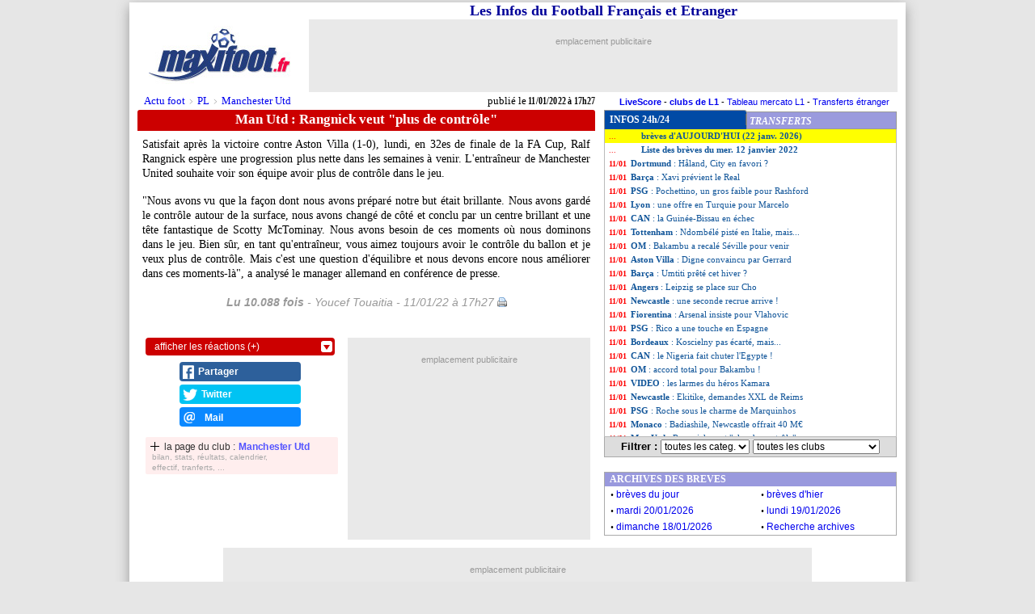

--- FILE ---
content_type: text/html;charset=iso-8859-1
request_url: https://news.maxifoot.fr/man-utd/rangnick-veut-plus-de-controle-foot-361285.htm
body_size: 25013
content:
<html lang="fr"><head>
<title>Man Utd : Rangnick veut &quot;plus de contrôle&quot; - Football - MAXIFOOT</title>
<meta name="title" content="Man Utd : Rangnick veut &quot;plus de contrôle&quot; - Football - MAXIFOOT" />
<meta name="viewport" content="width=740" />
<link rel="canonical" href="https://news.maxifoot.fr/man-utd/rangnick-veut-plus-de-controle-foot-361285.htm" />
<meta name="robots" content="index,follow,max-snippet:-1,max-image-preview:large,max-video-preview:5"/>
<script type="application/ld+json">
[
{
 "@context": "https://schema.org",
 "@type": "NewsArticle",
 "mainEntityOfPage": {
	"@type": "WebPage",
	"@id": "https:/news.maxifoot.fr/man-utd/rangnick-veut-plus-de-controle-foot-361285.htm"
 },
 "headline":"Man Utd : Rangnick veut &quot;plus de contrôle&quot;",
 "datePublished":"2022-01-11T17:27:00Z+01:00",
 "dateModified":"2022-01-11T17:27:00Z+01:00",
 "description":"Satisfait après la victoire contre Aston Villa (1-0), lundi, en 32es de finale de la FA Cup, Ralf Rangnick espère une progression plus nette dans les semaines à venir.  ...",
 "author":{
  "@type":"Person",
  "name":"Youcef Touaitia",
  "url":"https://www.maxifoot.fr/journaliste-maxifoot-youcef-touaitia.htm"
 },
 "publisher":{
  "@type":"Organization",
  "name":"Maxifoot",
  "logo":{
   "@type":"ImageObject",
   "url":"https:\/\/www.maxifoot.fr\/0_images\/logo-maxifoot-fr-bleu-800-min.png","width":"800","height":"300"
  },
  "sameAs":[
   "https:\/\/www.maxifoot.fr\/",
   "https:\/\/m.maxifoot.fr\/",
   "https:\/\/news.maxifoot.fr\/",
   "https:\/\/www.maxifoot-live.com\/",
   "https:\/\/www.facebook.com\/maxifoot",
   "https:\/\/twitter.com\/maxifoot_fr",
   "https:\/\/www.instagram.com\/maxifoot\/",
   "https:\/\/www.youtube.com\/@maxifoot-actufootetmercato1960\/",
   "https:\/\/www.tiktok.com\/@maxifoot",
   "https:\/\/fr.wikipedia.org\/wiki\/Maxifoot"
  ]
 }
}]
</script>
<script type="application/ld+json">
[
{
 "@context": "https://schema.org",
 "@type": "BreadcrumbList",
 "itemListElement": [
  {
   "@type": "ListItem",
   "position": 1,
   "name": "Actu foot",
   "item": "https://news.maxifoot.fr/"
  },{
   "@type": "ListItem",
   "position": 2,
   "name": "PL",
   "item": "https://news.maxifoot.fr/angleterre/"
  },{
   "@type": "ListItem",
   "position": 3,
   "name": "Manchester Utd",
   "item": "https://news.maxifoot.fr/man-utd/"
  }]
}]
</script>
<meta name="description" content="Satisfait après la victoire contre Aston Villa (1-0), lundi, en 32es de finale de la FA Cup, Ralf Rangnick espère une progression plus nette dans les semaines à venir.  ..." />
<link rel="author" href="https://www.maxifoot.fr/journaliste-maxifoot-youcef-touaitia.htm">
<meta name="author" content="Youcef Touaitia">
<link rel="image_src" href="//news.maxifoot.fr/amp/361285.jpg" />
<meta property="fb:app_id" content="133142010090141">
<meta property="fb:admins" content="4390381c12c5e26e575b8b7fe678f72d">
<meta property="og:title" content="Man Utd : Rangnick veut &quot;plus de contrôle&quot;" />
<meta property="og:description" content="Satisfait après la victoire contre Aston Villa (1-0), lundi, en 32es de finale de la FA Cup, Ralf Rangnick espère une progression plus nette dans les semaines à venir.  ..." />
<meta property="og:image" content="https://news.maxifoot.fr/amp/361285.jpg" />
<meta property="og:url" content="https://news.maxifoot.fr/man-utd/rangnick-veut-plus-de-controle-foot-361285.htm" />
<meta name="twitter:card" content="summary_large_image">
<meta name="twitter:site" content="@maxifoot_fr">
<meta property="twitter:image" content="https://news.maxifoot.fr/amp/361285.jpg" />
<meta NAME="keywords" LANG="fr" CONTENT="football, foot, transferts, transfert, mercato">
<meta HTTP-EQUIV="Content-Type" CONTENT="text/html; charset=iso-8859-1">
<meta HTTP-EQUIV="Expires" CONTENT="Tue, 20 Aug 1996 14:00:00 GMT">
<meta name="ROBOTS" CONTENT="INDEX,FOLLOW">
<meta name="ROBOTS" CONTENT="NOARCHIVE">
<meta name="language" CONTENT="fr">
<meta name="copyright" CONTENT="Tous droits reserves &copy; MAXIFOOT 2000-2026">
<meta name="verify-v1" content="tkMe/gmjby9IfE0zSQNl9ly42lHV2KHjaUtY/rmTB7k=" />
<link rel="icon" href="https://news.maxifoot.fr/favicon.ico" />
<link rel="alternate" type="application/rss+xml" href="http://rss.maxifoot.com/football-general.xml">
<link rel="amphtml" href="https://amp.maxifoot.fr/man-utd/rangnick-veut-plus-de-controle-foot-361285.htm" /><script type="text/javascript">
"use strict";!function(){var e=function(){var e,t="__tcfapiLocator",a=[],n=window;for(;n;){try{if(n.frames[t]){e=n;break}}
catch(e){}if(n===window.top)break;n=n.parent}e||(!function e(){var a=n.document,r=!!n.frames[t];
if(!r)if(a.body){var s=a.createElement("iframe");s.style.cssText="display:none",s.name=t,a.body.appendChild(s)}
else setTimeout(e,5);return!r}(),n.__tcfapi=function(){for(var e,t=arguments.length,n=new Array(t),r=0;r<t;r++)n[r]=arguments[r];
if(!n.length)return a;if("setGdprApplies"===n[0])n.length>3&&2===parseInt(n[1],10)&&"boolean"==typeof n[3]&&(e=n[3],"function"==typeof n[2]&&n[2]("set",!0));
else if("ping"===n[0]){var s={gdprApplies:e,cmpLoaded:!1,cmpStatus:"stub"};"function"==typeof n[2]&&n[2](s)}
else a.push(n)},n.addEventListener("message",(function(e){var t="string"==typeof e.data,a={};try{a=t?JSON.parse(e.data):e.data}
catch(e){}var n=a.__tcfapiCall;n&&window.__tcfapi(n.command,n.version,(function(a,r){
var s={__tcfapiReturn:{returnValue:a,success:r,callId:n.callId}};t&&(s=JSON.stringify(s)),e&&e.source&&e.source.postMessage&&e.source.postMessage(s,"*")}),n.parameter)}),!1))};
"undefined"!=typeof module?module.exports=e:e()}();
</script>
<script src="https://cdn.appconsent.io/loader.js" defer async></script>
<style>
#appconsent iframe { transition:bottom 0.5s ease-out; }
</style>
<script async src="https://www.googletagmanager.com/gtag/js?id=G-0NG2HHM7XP"></script>
<script>
  window.dataLayer = window.dataLayer || [];
  function gtag(){dataLayer.push(arguments);}
  gtag('js', new Date());
//  gtag('config', 'G-0NG2HHM7XP');
  gtag('config', 'G-0NG2HHM7XP', { 'content_group': 'newspopup'});
</script>
<script defer src="https://tra.scds.pmdstatic.net/advertising-core/5/core-ads.js"></script>
<script>
window.coreAds = window.coreAds || {};
window.coreAds.queue = window.coreAds.queue || [];
window.dataLayer = window.dataLayer || [];
window.googletag = window.googletag || { cmd: [] };
</script>
<style>
div.ads-core-placerjc { display:inline-block; }
.ads-placeholderjc { display:block; color:#999; font:11px/18px arial; background:#e9e9e9; }
.ad-loaded .ads-placeholder { display:none; }
</style>

<style>
#ep_ep728b .ads-placeholderjc { min-height:90px; width:728px; text-align:center; }
ep_ep728b .ad-loaded .ads-placeholder { display:none; }

</style>
<script>
window.dataLayer.push({
	advertisement: {
		env: 'production',
		brand: {
			name: 'maxifoot',
			abbr: 'mfo',
			domain: 'maxifoot.fr',
			subDomain: 'news',
			isPrisma: false
		},
		page: {
			path: "/man-utd/rangnick-veut-plus-de-controle-foot-361285.htm",
			pageType: "Article",
			pageCategory: "news",
			pageSubCategory: "",
			title: "Man Utd : Rangnick veut &quot;plus de contrôle&quot;",
			keywords: ["mfnews"]
		},
	}
});
var tAB1=0; var vAB1=''; function sendGA4() { gtag('event','news_testAB_'+vAB1+'_'+tAB1, { 'AB': 'ab_test_variant_pub' }); tAB1+=5; }
window.dataLayer.push({ 'ab_test_variant_pub': 'production' });
vAB1='production';

var mob1p=0;
var sw1p=window.screen.width;
if ((sw1p<=740) || (('matchMedia' in window) && (window.matchMedia('(max-device-width:740px)').matches))) { mob1p=1; }
console.log('jc1 TCF: '); console.log(window.__tcfapi);
console.log('jc1 coreAds: '); console.log(window.coreAds);
console.log('jc1 dataLayer: '); console.log(window.dataLayer);
console.log('jc1 mob1p='+mob1p+' '+sw1p);
</script>

<style>
#pubPR_ep300z .ads-container { max-height:250px; height:250px; }

        		#ep_ep300z .ads-placeholderjc { min-height:250px; width:300px; text-align:center; }
#ep_ep300z .ad-loaded .ads-placeholder { display:none; }

</style>

<style>
#ep_ep728 .ads-placeholderjc { min-height:90px; width:728px; text-align:center; }
ep_ep728 .ad-loaded .ads-placeholder { display:none; }

</style>

<style type="text/css">
html { -webkit-scroll-behavior:smooth !important; scroll-behavior:smooth !important; }
body { margin:2px 0 6px 0; background:#e6e6e6; }
a { text-decoration:none; }
a:hover { color:red; }
a.jou1 { color:#000; }
table { font-family:verdana; }
table.listnews a { color:#159; display:block; text-decoration:none; }
table.listnews a:hover { color:#f00; }
table.listnews a:visited, table.listnews a.visited { color:#bbb; }
table.listnews td { font:11px/17px verdana; height:17px; width:360px; }
table.listnews img { position:relative; top:-2px; left:2px; }
table.listnews span { float:left; clear:none; }
table.listnews span.heure { color:#fe0000; display:block; padding:0 5px; font:10px/17px verdana; }
table.listnews span.tiret { display:none; }
table.listnews td a i { font-weight:bold; font-style:normal; }
h1 { display:inline-block; font:bold 17px/22px verdana; margin:1px 0; }
.cont1 { overflow:hidden; text-align:center; }
.cont2 { background:#c00; color:#fff; height:26px; border-radius:3px 3px 0 0; }
.fb0 { background:#4C69BA; border-top:3px solid #4C69BA; border-bottom:3px solid #3E59A5; float:right; border-left:1px solid #fff; display:inline-block; width:60px; height:20px; overflow:hidden;border-radius:0 3px 0 0; }
.fb0 iframe { display:inline-block; overflow:hidden; width:60px; margin:0; }
.cont11 { overflow:hidden; }
#cont12 { font:14px/18px verdana; text-align:left; padding:0 6px; width:692px; margin:4px 0 12px 0; position:relative; }
u.saut1 { font:1px/1px arial; height:1px; width:1px; display:block; margin-bottom:4px; text-decoration:none; }
i.saut1 { font:11px/14px arial; display:inline-block; width:1px; margin:0 0 5px 0; }
div.aut1 { text-align:center; color:#666; font:italic 26px/32px arial; position:relative; top:3px;  }
div.aut1 center { font:italic 26px/32px arial; color:#999; margin:12px 0 8px 0; display:inline-block; }
br.aut1 { display:none; }
p.par1 { margin:0; padding:0 0 16px 0; }
.impr { display:inline-block; width:12px; height:12px; background:url(//news.maxifoot.fr/img/print.gif); float:right; font-size:1px; margin:5px 0 0 4px; }

blockquote.twitter-tweet { visibility:hidden; }

.seltri { border:1px solid #aaa; border-top:0; font:bold 13px arial; color:#000; margin:0 0 4px 0; background:#ddd; text-align:center; padding:3px 0; }
.seltri select { font-size:12px; }
#logo1 { width:720px; border:0; border-spacing:0; border-collapse:collapse; text-align:center; margin:0 auto; }
#logo1 td:nth-child(1) { width:246px; padding:0; text-align:center; vertical-align:middle; }
#logo1 td:nth-child(2) { width:474px; padding:0; vertical-align:top; }
#logo1 b { font-size:18px; color:#009; text-align:center; }
#logo1 img { width:175px; height:75px; }
#logo1 span { display:inline-block; position:relative; overflow:hidden; background:#eee; margin-bottom:6px; text-align:right; vertical-align:top; }
#logo1 #ep728b { display:inline-block; }
#flex728 { width:728px; }
#flex728 #ep728 { width:728px; max-width:728px; max-height:90px; height:90px; overflow:hidden; }
#ep560 { margin-bottom:10px; display:inline-block; }
#crb1 { text-align:center; font:13px/13px arial; margin:-20px 0 0 0; padding-bottom:10px; }
#ariane { position:absolute; width:560px; text-align:left; margin:10px 0 0 12px; font:13px verdana; z-index:2; }
#ariane a { padding:0 6px; }
#ariane i { display:inline-block; position:absolute; color:#888; margin:1px 0 0 -4px; -webkit-transform:scale(0.5,1); transform:scale(0.5,1); -webkit-transform-origin:0 0; transform-origin:0 0; }
#ariane tr td:nth-child(2) { font:12px verdana; text-align:right; padding-right:0 !important; vertical-align:bottom; }
#publie { position:absolute; font:bold 13px verdana; margin:10px 0px 0 16px; width:560px; text-align:right; transform:scale(0.75,1); transform-origin:100% 0; -webkit-transform-origin:100% 0; -webkit-transform:scale(0.75,1); }
#publie i { display:inline-block; transform:scale(1.33,1); font-style:normal; transform-origin:100% 0; font-weight:normal; -webkit-transform-origin:100% 0; -webkit-transform:scale(1.33,1); }

@media screen and (min-device-width:941px) {
	#promo { font:11px arial; padding-right:10px; text-align:right; margin-bottom:4px; }
	#content1 { margin:0 auto; width:960px; background:#fff; box-shadow:0 5px 15px #999; }
	div.aut1 center { font:italic 14px/22px arial !important; white-space:nowrap; }
	#slider1 { display:none; }
	#logo1 { width:960px; }
	#logo1 td:nth-child(1) { width:222px; }
	#logo1 td:nth-child(2) { width:728px; padding-right:10px; }
	#logo1 span { max-width:728px; max-height:90px; width:728px; height:90px; }
	.cont1 { margin:0 10px; width:566px; height:30px; }
	.cont2 { width:566px; }
	.cont11 { width:566px; margin:0 10px; }
	#cont12 { width:554px; text-align:justify; }
	#cont12 img { max-width:560px; }
	#flexlist1 table { width:360px; }
	#lnews1 { width:360px; height:380px !important; }
	.seltri { width:360px; }
        #flexb1 { width:960px; display:block; position:relative; padding-bottom:20px; }
        #flextext1 { display:inline-block; width:586px; }
	#poslist1 { display:inline-block; width:360px; height:20px; }
        #flexcom1 { display:inline-block; width:586px; min-height:50px; }
        #flexpub1 { display:inline-block; width:300px; height:250px; margin:0 auto; top:0; left:0; }
        #flexpub2 { display:none; width:300px; height:250px; background:#fff; position:relative; margin:10px auto; }
	#flexlist1 { display:inline-block; width:360px; height:400px; position:absolute; top:0; left:587px; }
	#fixbloc1 { position:absolute; top:438px; left:587px; display:inline-block; width:362px; overflow:hidden; height:auto; }
	#flexarch1 { position:relative; margin:10px 0; }
	#flexarch1 .arn1 { width:362px !important; margin:0 !important; }
	#voirlist1, #blank1 { display:none; height:0px; }
	#flex728 { height:90px; margin:10px auto 0 auto; position:relative; }
	#stam1, #stam2, #stam3 { -webkit-transform-origin:0 0; transform-origin:0 0; -webkit-transform:scale(0.88); transform:scale(0.88); }
	table.clas2 { zoom:1.2; }
	#pubDM1, #pubDM1 div, #pubDM1 span { width:550px; }
	#pubDM1 { min-height:363px; margin-bottom:10px; }
	#pubDM1 span { margin-top:309px; }
	#ep560 { max-width:560px; max-height:60px; overflow:hidden; }
	#td1 { width:171px; }
	#td2 { width:186px; }
}
@media screen and (max-device-width:940px) {
        #logo2 { background:#fff; width:100%; height:118px; display:block; }
        #logo1 { position:fixed; background:#fff; z-index:99999; width:740px; top:0px; border-top:3px solid #fff; border-bottom:20px solid #fff; }
	#ariane { width:720px; margin:7px 0 0 0px; font:21px verdana; }
	#ariane i { margin:-1px 0 0 -8px; }
	#publie { margin-top:8px; font-size:18px; width:700px; }
	html { scroll-behavior:smooth; }
	#content1 { margin:0 auto; width:740px; background:#fff; }
	#logo1 span { max-width:474px; max-height:60px; }
	#logo1 #ep728b { -webkit-transform-origin:0 0; transform-origin:0 0; -webkit-transform:scale(0.65); transform:scale(0.65); }
	#promo { display:none; }
        #flexb1 { width:740px; display:flex; flex-wrap:wrap; flex-direction:row; align-items:flex-start; align-content:flex-start; }
        #flextext1 { display:inline-block; width:720px; margin:0 auto; aorder:1; }
        #poslist1 { display:none; }
	#flexFB1 { order:2; }
	#flexcom1 { display:inline-block; width:390px; margin:0 4px 10px 10px; order:3; }
        #flexpub1 { display:inline-block; width:300px; height:250px; position:relative; order:4; }
	#flexpub2 { display:none; }
        #flexlist1 { display:inline-block; width:720px; margin:12px 10px 0 10px; order:6; }
	#flex728 { display:inline-block; margin-top:20px; order:7; min-height:120px; }
	#flex728 #ep728 { position:absolute; margin-left:6px; }
	#ep560 { width:700px; height:66px; max-width:700px; max-height:66px; overflow:hidden; }
	#ep560 div { transform:scale(1.1); -webkit-transform:scale(1.1); }
	#fixbloc1, #flexarch1, .lr1 { display:none !important; }
	.cont11 { width:740px; margin:2px 0 0px 0; }
	#cont12 { font:24px/36px verdana; -webkit-text-size-adjust:none; text-size-adjust:none; overflow:hidden; -webkit-transition:max-height 3s ease; transition:max-height 3s ease; }
	#limit1 { height:310px; position:absolute; display:none; margin:0 auto; width:100%; z-index:2; text-align:center;
		background-image:-webkit-gradient(linear, 50% 0%, 50% 100%, color-stop(0%, rgba(255,255,255,0)),color-stop(30%, rgba(255,255,255,0.3)),color-stop(90%, #ffffff));
		background-image:-moz-linear-gradient(rgba(255,255,255,0),rgba(255,255,255,0.3) 30%,#ffffff 90%);
		background-image:-webkit-linear-gradient(rgba(255,255,255,0),rgba(255,255,255,0.3) 30%,#ffffff 90%);
		background-image:linear-gradient(rgba(255,255,255,0),rgba(255,255,255,0.3) 30%,#ffffff 90%); }
	#limit2 { margin-top:220px; display:inline-block; border-radius:10px; padding:6px 80px; color:#888; font:18px arial;
		background-image:linear-gradient(rgba(225,225,225,0),rgba(225,225,225,0.3) 50%,#dddddd 90%); cursor:pointer; }
	#voirlist1 { -webkit-transition:height 0.5s ease; transition:height 0.5s ease; display:block; position:fixed; left:0; bottom:0; height:0; background:#3367D6; width:100%; box-shadow:0 -1px 16px #000; z-index:99999; }
	#voirlist1 div { margin:16px auto; width:65%; height:68px; background:#4285F4; border-radius:8px; color:#fff; font:bold 26px/68px arial; text-align:center; }
	#limit3 { width:100%; height:1px; background:#fff; }
	#flexlist1 table { width:695px; height:449px; }
	#flexlist1 table.listnews a { text-align:justify; font-size:24px !important; line-height:40px !important; margin:8px 0; }
	span.heure { font-size:22px !important; line-height:36px !important; margin:9px 0 3px 0; }
	#td1 { width:47%; }
	#td2 { width:53%; }
	#lnews1 { width:693px; height:445px !important; }
	#lnews1 table tr:nth-child(2n+1) td { background:#f3f3f3; }
	#lnews1 table tr.brvsel1 td { background:#FFC9A5 !important; }
	#ep300z { margin:0 auto !important; atransform-origin:50% 0%; atransform:scale(1,1); }
	h1 { font-size:24px !important; line-height:38px !important; vertical-align:bottom; height:42px !important; text-overflow:ellipsis; width:720px; overflow:hidden; white-space:nowrap; padding:0 6px; }
	.cont1, .cont2 { width:720px; height:42px !important; }
	.fb0 { height:30px !important; padding-top:6px; }
	#td1 b, #td2 b { font:bold 18px/22px verdana !important; }
	.seltri { width:693px; border:1px solid #999; font:14px/18px arial; color:#fff; margin:4px 0 4px 0; background:#99d; text-align:center; padding:4px 0; }
	.seltri select { font-size:18px; min-width:270px; }
	.impr { display:none; }
	.arn1 { width:706px !important; }
	.arn1 th { font:bold 24px verdana !important; }
	.arn1 td b { font:bold 32px/30px verdana !important; }
	.arn1 td a { display:inline-block; font:26px/30px arial !important; margin:7px 0 !important; }
	::-webkit-scrollbar { -webkit-appearance:none; }
	::-webkit-scrollbar:vertical { width:8px; }
	::-webkit-scrollbar:horizontal { height:10px; }
	::-webkit-scrollbar-thumb { background-color:#aaa; border-radius:10px; border:2px solid #eee; }
	::-webkit-scrollbar-track { background-color:#eee; }
	.lr1 { display:none; }
	#slider1 { font:bold 14px/14px arial; text-align:center; margin:0; padding:0; -webkit-transition:all 1s ease; transition:all 1s ease; overflow:hidden; cursor:pointer; border-radius:10px; z-index:999; }
	#slider1.closed { position:relative; top:88px; left:7px; height:50px; width:100px; color:#009; opacity:0.7; background:#ffa; border:3px solid #cc9; }
	#slider1.opened { position:fixed; bottom:100px; left:0; height:125px; width:100%; color:#fff; opacity:1; background:#009; }
	#slider2 { display:none; }
	.slider { -webkit-appearance:none; width:75%; font-size:16px; height:15px; border-radius:5px; background:#fff; outline:none; -webkit-transition:.2s; transition:opacity .2s; }
	.slider::-webkit-slider-thumb { -webkit-appearance:none; appearance:none; width:45px; height:45px; border-radius:50%; background:#ccc; cursor:pointer; box-shadow:0 1px 3px #000; }
	.slider::-moz-range-thumb { width:45px; height:45px; border-radius:50%; background:#ccc; cursor:pointer; }
	#slider3 { color:#000; font:bold 40px/50px Times; }
	#slider3 span:nth-child(1) { font-size:60%; position:relative; left:-6px; top:-3px; }
	#slider3 span:nth-child(2) { font-size:80%; }
	#slider4 { width:60px; height:45px; background:#fff; color:#009; border-radius:8px; box-shadow:0 1px 3px #000; margin:0 0 0 40px; display:inline-block; line-height:45px; }
	.twitter-widget, .twitter-tweet { transform: scale(1.2); transform-origin: 50% 0; height:850px; }
	.instagram-media { max-width:700px !important; }
	#DMvid1 td:nth-child(2) { display:none; }  
	#vidifr0 { width:700px !important; height:408px !important; }
	#pubDM1, #pubDM1 div, #pubDM1 span { width:716px; }
	#pubDM1 { min-height:456px; margin-bottom:20px; }
	#pubDM1 iframe { transform:scale(1.3); transform-origin:50% 0; -webkit-transform:scale(1.3); -webkit-transform-origin:50% 0; }
	#pubDM1 span { margin-top:402px; }
	#crb1 { width:740px; }
	#crb1 center div { top:0px !important; }
	table.clas2 { zoom:1.55; }
}
@media screen and (max-device-width:940px) and (min-device-width:741px) {
        body { width:740px; margin:0 auto; }
        #blank1 { display:none; }
        #flexpub2 { display:none; }
        #flexlist1 table.listnews a { text-align:justify; font-size:20px !important; line-height:24px !important; margin:4px 0; }
	span.heure { font-size:18px !important; line-height:24px !important; margin:5px 0 3px 0; }
}
</style>
<script LANGUAGE="javascript" TYPE="text/JavaScript"><!-- //
function d1(o1) { return document.getElementById(o1); }
function ds3(o1) { return d1(o1).style; }
var lsvar1=0;
var hidepars1=0;  
var tnow1=1769091610;
if (typeof localStorage!='undefined') {  
	lsvar1={'firsv':0,'lastv':0,'lastb':0,'lasDM':0,'nbvis':0,'nbluv':0,'nblut':0,'lscro':0,'dscro':0,'fonts':0};

	for (i1 in lsvar1) {
		lsvar1[i1]=localStorage.getItem(i1);
		if ( (lsvar1[i1]!=null) && (lsvar1[i1]!='NaN') ) {
			lsvar1[i1]=parseInt(lsvar1[i1]);
		} else {
			lsvar1[i1]=0;
		}
	}

	lsvar1['nblut']++;
	if (lsvar1['lastb']<(tnow1-1800)) {  
		if (lsvar1['lastv']<(tnow1-(30*24*3600))) { 			hidepars1=1;
		}
		lsvar1['lastv']=tnow1;
		lsvar1['nbvis']++;
		lsvar1['nbluv']=1;
		if (lsvar1['nbvis']==1) { 			lsvar1['firsv']=tnow1;
		}
	} else {
		lsvar1['nbluv']++;
	}
	lsvar1['lastb']=tnow1;

	for (i1 in lsvar1) {
		localStorage.setItem(i1,lsvar1[i1]);
		console.log(i1+'='+lsvar1[i1]);
	}
}
function setScrollPos(v1,d1) {
	if (lsvar1==0) {
		document.cookie='mfscroll9='+v1+';expires='+dat1.toGMTString()+';path=/;domain='+escape('.maxifoot.fr');
	} else {
		localStorage.setItem('lscro',v1);
		localStorage.setItem('dscro',d1);
		console.log('SET lscro='+v1);
	}
}
function getScrollPos(d1) {
	if (lsvar1==0) {
		return getCookie('mfscroll9');
	} else {
		if (d1==lsvar1['dscro']) {
			return lsvar1['lscro'];
		} else { return 0; }
	}
}
// ga('send', 'event', { eventCategory:'page3', eventAction:curscr1+'/'+maxscr1, eventLabel:maxscr1, transport:'beacon' });
var nbnews=75;
var lcat=new Array(0,"All.","Esp.","Lig1","Lig1","Afr.","Ang.","Lig1","Ang.","Esp.","Lig1","Ang.","Ita.","Lig1","Lig1","Afr.","Lig1","Afr.","Ang.","Lig1","Lig1","Ang.","Ang.","Lig1","Lig1","Afr.","Esp.","Esp.","Lig1","Lig1","Ang.","Lig1","Ita.","Esp.","Bel.","Lig1","Lig1","Esp.","Tur.","Esp.","Lig1","Lig1","Lig1","Ita.","Ang.","Ang.","Lig1","Lig1","Lig1","Ang.","All.");
var lequ=new Array(0,"Dortmund","Barca","PSG","Lyon","CAN","Tottenham","OM","Aston-Villa","Barca","Angers","Newcastle","Fiorentina","PSG","Bordeaux","CAN","OM","VIDEO","Newcastle","PSG","Monaco","Man-Utd","Arsenal","Rennes","Lorient","CAN","Real","Barca","Reims","Lyon","Liverpool","Metz","Juve","Barca","Belgique","Monaco","OM","Barca","Konyaspor","Valence","Divers","Nantes","PSG","Inter","Wolverhampton","Lyon","Bordeaux","Lyon","OM","Aston-Villa","Bayern");
var sele=new Array('tous',4,3,7,20,14,23,31,10,28,41,24,40,11,8,6,30,21,44,22,2,26,39,12,32,43,1,50,34,5,38,17);
var nequ=new Array(0,4,4,4,2,2,1,1,1,1,1,1,1,2,2,1,1,1,1,1,5,1,1,1,1,1,1,1,1,3,1,1);
var selc=new Array('toutes',3,6,2,5,12,1,34,38);
var ncat=new Array(0,22,10,7,4,3,2,1,1); // JStri
var catc='';
var equc='';
function cache(typ,val1) {  
	eval("var tabc=l"+typ+";");
	if (typ=='equ') { catc=''; equc=val1; }
	else if (typ=='cat') { equc=''; catc=val1; }
	for(i=1;i<=nbnews;i++) {
		if ((tabc[i]==val1)||(val1=='tout')) { aff1='block'; } else { aff1='none'; }
		document.getElementById('tr'+i).style.display=aff1;
	}
	if (val1!='tout') {
		for(i=1;i<=3;i++) { document.getElementById('sf'+i).style.display='none'; }
	} else {
		for(i=1;i<=3;i++) { document.getElementById('sf'+i).style.display='block'; }
	}
	return false;
}
function go(obj1) {  
	var oTxt2=obj1.href;
	if ( ((typeof oTxt2)=='undefined') || (oTxt2==null) ) { return false; }
	var dat1=new Date();
	dat1.setTime(dat1.getTime()+(15*1000)); // 15 sec.
	var pos1=document.getElementById('lnews1').scrollTop;
	setScrollPos(pos1,'220111');
	var oTxt1=oTxt2;
	if (oTxt2.indexOf('?')>0) {
		oTxt1=oTxt2.substring(0,oTxt2.indexOf('?'));
	}
	if ( (typeof catc !== 'undefined') && (catc!='')) { oTxt1+='?catc='+escape(catc); }
	else if ( (typeof eqc !== 'undefined') && (equc!='')) { oTxt1+='?equc='+escape(equc); }
if (oTxt1.indexOf('foot')==-1) {
		var log1=obj1.outerHTML;
		log1=log1.replace(' ','_');
		log1=encodeURIComponent(log1);
		var o1 = document.createElement('script');
		o1.type = 'text/javascript';
		o1.async = true;
		o1.src = 'https:/'+'/news.maxifoot.fr/script1.js?v='+log1;
		var s1 = document.getElementsByTagName('script')[0];
		s1.parentNode.insertBefore(o1, s1);
}
	obj1.href=oTxt1;
}
function seltri() {  
	var txt1='<option value="tout">toutes les categ.</option>';
	for (i=1;i<selc.length;i++) {
		if (lcat[selc[i]]==catc) { s1='SELECTED '; } else { s1=''; }
		txt1+="<option "+s1+"value=\""+lcat[selc[i]]+"\">"+lcat[selc[i]]+' - '+ncat[i]+" news</option>";
	}
	d1('seltricat').innerHTML=txt1;
	var txt1='<option value="tout">toutes les clubs</option>';
	for (i=1;i<sele.length;i++) {
		if (lequ[sele[i]]==equc) { s1='SELECTED '; } else { s1=''; }
		txt1+="<option "+s1+"VALUE=\""+lequ[sele[i]]+"\">"+lequ[sele[i]]+' - '+nequ[i]+" news</option>";
	}
	d1('seltriequ').innerHTML=txt1;
}
var ad1=true;
//--></script>
<script type="text/javascript" src="/display_ads.js?pub=1&adposition=1&ts=1769091610"></script> <script>
function d1(o1) { return document.getElementById(o1); }
function ds3(o1) { return d1(o1).style; }
function adapttextsize() {  
	ds3('cont12').fontSize=vr1*(reffont1*basefont1/rsw1)+'px';
	ds3('cont12').lineHeight=(vr1*lh1*basefont1)+'px';
}
function hidepars() { 	ds3('cont12').maxHeight=(lh1*Math.ceil((maxtext1*sh1)/lh1))+'px';
	ds3('limit1').height=(16+(lh1*Math.ceil((maxtext1*sh1)/lh1)))+'px';
	ds3('limit1').display='block';
	ds3('limit2').marginTop=(-30+(lh1*Math.ceil((maxtext1*sh1)/lh1)))+'px';
	ds3('cont12').marginBottom='22px';
}
function showpars() {  
	ds3('limit1').display='none';
	ds3('cont12').maxHeight='9999px';
	ds3('cont12').marginBottom='12px';
	setTimeout(function(){
		var rect1=d1('limit3').getBoundingClientRect();
		slideropen();
	}, 100);
}
function gotolist1() {  
	isvoirlist1=0;
	ds3('voirlist1').height=0;
	window.scrollBy(0,9999);
}
function voirlist1() {  
	if ((isvoirlist1==0)||(cptredim>100)||(mob1==0)) { return false; }
	cptredim++;
	var rect1 = d1('limit3').getBoundingClientRect();
	var rect2 = d1('voirlist1').getBoundingClientRect();
	var fintxt1=Math.ceil(100*((rect1.top+250)/sh1));
//	console.log('larg_ratio='+sw1+' (reel=740) ratio_width='+rsw1+' fin_texte='+rect1.top+'px reel/ratio: '+(rect1.top*rsw1)+'px hauteur_dispo_reel='+sh1+'px '+rect2.bottom+' 75%='+(sh1*0.75)+' haut_list='+(rect1.top+250)+'px '+fintxt1+'%'); // 0.7 = 70% de la hauteur de page visible
	if (fintxt1<80) {
		ds3('voirlist1').height=0;
	} else {
		ds3('voirlist1').height='100px';
	}
	ds3('blank1').display='none';
	setTimeout(voirlist1, 100);
}
// function setScrollList() {
//	iniscro1=getScrollPos('220111');
//	d1('lnews1').scrollTop=iniscro1;
//}
function setScrollList() {
	iniscro1=getScrollPos('220111');
	d1('lnews1').scrollTop=iniscro1;
	var rect1=d1('lnews1').getBoundingClientRect();
	if (d1('n361285')!=null) {
		var rect2=d1('n361285').getBoundingClientRect();
		var posbrv1=rect2.top-rect1.top;
		if ((posbrv1<0)||(posbrv1>rect1.height)) {
			iniscro1=Math.max(0,iniscro1+posbrv1-50);
			d1('lnews1').scrollTop=iniscro1;
			setScrollPos(iniscro1,'220111');
		}
	}
}
window.addEventListener('scroll', function(e) {  
//	console.log(window.scrollY+' / '+(document.body.offsetHeight-window.innerHeight-50));
	if (window.scrollY > (document.body.offsetHeight-window.innerHeight-50)) {
		ds3('voirlist1').height=0;
	}
	if (mob1==0) {
		if (window.scrollY>820) {
			ds3('fixbloc1').top=(window.scrollY - 130)+'px';
		} else {
			if (ds3('flexpub1').position=='absolute') {
				ds3('fixbloc1').top='690px';
			} else {
				ds3('fixbloc1').top='438px';
			}
		}
	}
});
function sliderclose() {
	ds3('ps1').marginTop='30px';
	d1('slider1').className='closed';
	ds3('slider2').display='none';
	ds3('slider4').display='none';
	ds3('slider5').display='none';
	ds3('slider3').display='block';
}
function slideropen() {
	document.body.scrollTop = document.documentElement.scrollTop = 0;
	ds3('slider1').fontSize=Math.floor(reffont1*basefont1/rsw1)+'px';
	ds3('slider1').lineHeight=Math.floor(reffont1*basefont1/rsw1)+'px';
	d1('slider1').className='opened';
	ds3('ps1').marginTop='80px';
	if (lsvar1['fonts']>0) { d1('slider2').value=lsvar1['fonts']; }
	ds3('slider2').display='inline-block';
	ds3('slider3').display='none';
	ds3('slider4').display='inline-block';
	ds3('slider5').display='inline-block';
}
function onRangeChange(r,f) {
	var n,c,m;
	r.addEventListener("input",function(e){n=1;c=e.target.value;if(c!=m)f(e);m=c;});
	r.addEventListener("change",function(e){if(!n)f(e);});
}
function sliderChange() {
	var v1=d1('slider2').value;
	var v2=(1+(v1/50))/2;
	ds3('cont12').fontSize=v2*(reffont1*basefont1/rsw1)+'px';
	ds3('cont12').lineHeight=(v2*lh1*basefont1)+'px';
}
var cptreor=0;
function saveslider(e) {
	localStorage.setItem('fonts',document.getElementById('slider2').value);
	e.stopPropagation();
	sliderclose();
	return false;
}
var fintext1=0;
function reordonne() {
	if (mob1==1) { return false; }
	if (COMisopen1==1) { return false; }
        var rect1=d1('limit3').getBoundingClientRect();
	fintext1=rect1.bottom+document.body.scrollTop;
        if (fintext1>570) {
console.log('moyen '+fintext1);
                ds3('flexpub1').position='absolute';
		if (fintext1>820) {
			ds3('flexarch1').display='block';
		} else {
			ds3('flexarch1').display='none';
		}
                ds3('flexpub1').margin='435px 0 0 620px';
		ds3('flexcom1').float='none';
		ds3('ps1').marginLeft='287px';
		ds3('ps1').height='35px';
		ds3('st1').display='none';
		ds3('fb1').width='93px'; ds3('tw1').width='93px'; ds3('ml1').width='93px';
                ds3('flexcom1').minHeight=Math.max(100,(820-fintext1))+'px';
		var e1=d1('flexcom1').getBoundingClientRect();
//		ds3('flexb1').paddingBottom=(20+e1.bottom-e1.top)+'px';
		ds3('flexpub2').display='none';
		ds3('fixbloc1').top='690px';
		if (fintext1>990) {
			ds3('flexpub2').display='block';
			d1('flexpub2').innerHTML='';
			if (fintext1>1100) {
				ds3('flexarch1').display='block';
			} else {
				ds3('flexarch1').display='none';
			}
		}
        } else {
console.log('court '+fintext1);
		if (COMisopen1!=1) {
	                ds3('flexpub1').position='relative';
	                ds3('flexpub1').margin='0 auto';
			ds3('fixbloc1').top='438px';
		}
		ds3('fixbloc1').display='none';
                ds3('flexcom1').width='270px';
		ds3('flexcom1').float='left';
                ds3('flexcom1').minHeight='250px';
		ds3('ps1').marginLeft='60px';
		ds3('fb1').width='150px'; ds3('tw1').width='150px'; ds3('ml1').width='150px';
		if (fintext1>400) {
			ds3('fixbloc1').display='block';
		}
        }
	cptreor++;
	if ((cptreor<50)&&(COMisopen1!=1)) {
		setTimeout(reordonne,100);
	}
}
function getCookie(c_name) {
 var i,x,y,ARRcookies=document.cookie.split(";");
 for (i=0;i<ARRcookies.length;i++) {
   x=ARRcookies[i].substr(0,ARRcookies[i].indexOf("="));
   y=ARRcookies[i].substr(ARRcookies[i].indexOf("=")+1);
   x=x.replace(/^\s+|\s+$/g,"");
   if (x==c_name) { return unescape(y); }
 }
}
function onload1() {
        window.focus();
}
</script>
<script>
window.teads_analytics = window.teads_analytics || {};
window.teads_analytics.analytics_tag_id = "PUB_3437";
window.teads_analytics.share = window.teads_analytics.share || function() {
        ;(window.teads_analytics.shared_data=window.teads_analytics.shared_data || []).push(arguments)
};
</script>
<script async src="https://a.teads.tv/analytics/tag.js"></script>
</head>
<body onLoad="onload1();">
<!-- = 220111 = 260121 -->
<script>
__tcfapi('init', 2, function() {__tcfapi('show', 2, console.log, {jumpAt: 'banner',lazy: true})}, {appKey: '49b43207-c3b0-4df4-a2ee-df6a5da69086'})
</script>
<script>
function goo1(v1){if(v1==1){var o1=document.getElementById('appconsent');if(o1==null){return false;}o1=o1.firstChild;if(o1==null){return false;}o1.style.bottom='-150px';setTimeout(function(){ __tcfapi('accept',2,console.log);window.remove},500);}
else{__tcfapi('accept',2,console.log);}}window.addEventListener('scroll',function(){goo1(1);},{once:true});window.addEventListener('click',function(){goo1(0);},{once:true});
</script>
<img id=sb1 src="[data-uri]" width=1 height=1 alt='' />
<script>
var tm0=performance.timing.navigationStart;
var tm1=performance.timing.requestStart - tm0;
if (tm1<0) { tm1=0; }
var tm2=performance.timing.responseStart - tm0;
if (tm2<0) { tm2=0; }
var tm3=performance.timing.responseEnd - tm0;
if (tm3<0) { tm3=0; }
var adok=1;
if (ad1) { adok=0; }
var sw1=window.screen.width;
var sh0=window.screen.height;
var sb1='t='+tm1+'-'+tm2+'-'+tm3+'&adok='+adok+'&v=0&s=0&e='+sw1+'x'+sh0+'&l=';
sb1+='fv'+lsvar1['firsv']+'nv'+lsvar1['nbvis']+'nt'+lsvar1['nblut']+'f'+lsvar1['fonts'];
d1('sb1').src='https://sb.maxifoot.fr:8080/news_361285_pop_1.gif?'+sb1;
var rsw1=sw1/740;
var sh1=window.innerHeight;
var lh1=20/rsw1;
var vr1=1;
var reffont1=14; var basefont1=1;
if ((lsvar1['fonts']!=undefined) && (lsvar1['fonts']>0)) { vr1=(1+(lsvar1['fonts']/50))/2; }
var maxtext1=0.2;
var mob1=0;
if ((sw1<=740) || (('matchMedia' in window) && (window.matchMedia('(max-device-width:740px)').matches))) { mob1=1; }
var tablet1=0;
if ((sw1>740) && (sw1<940)) { // tablet
	tablet1=1;
	basefont1=1.3;
	var viewportmeta = document.querySelector('meta[name="viewport"]');
    	if (viewportmeta) {
        	viewportmeta.content = 'width=960,user-scalable=yes';
    	} else {
		var metaTag=document.createElement('meta');
		metaTag.name = "viewport"
		metaTag.content = "width=960,user-scalable=yes"
		document.getElementsByTagName('head')[0].appendChild(metaTag);
	}
}
</script>
<noscript>
<img width=1 height=1 src="https://sb.maxifoot.fr:8080/news_361285_pop_1.gif?t=09-09-09&adok=9&v=0&s=0" alt="">
</noscript>
<div id=content1>
        <table id=logo1><tr>
        <td><a href="https://www.maxifoot.fr/" target="_new"><img src="//news.maxifoot.fr/img/logo-maxifoot-breves.jpg" alt="Maxifoot"></a>
	<div id=ariane><a href="https://news.maxifoot.fr/">Actu foot</a> <i>></i> <a href="https://news.maxifoot.fr/angleterre/">PL</a> <i>></i> <a href="https://news.maxifoot.fr/man-utd/"><nobr>Manchester Utd</nobr></a></div>	<div id=publie><i>publi&eacute; le</i> 11/01/2022 &agrave; 17h27</div>
	<style>@media screen and (max-device-width: 940px) { #flexb1 { margin-top:32px; } }</style>
	</td>
        <td><b>Les Infos du Football Fran&ccedil;ais et Etranger</b>
                <span>
<script>
if (ad1) { // criteo
	document.write('<div id="Crt-1478980" style="background:#eee;width:728px;height:90px;overflow:hidden;"></div>');
}
</script>
			<div id='ep728b'><div id="ep_ep728b">
<div class="ads-container">
        <div class="ads-core-placer" id="pubPR_ep728b" data-ads-core='{"type":"Banniere-Haute", "device":"mobile,desktop,tablet"}'><div class="ads-placeholderjc"><br>emplacement publicitaire</div></div>
</div>
</div>
<style>
@media screen and (max-device-width: 740px) {
	#ep_ep728b .ads-placeholderjc { min-height:50px !important; }
	#logo1 #ep728b .ads-container { width:320px; height:50px; }
	#logo1 #ep728b .ads-placeholderjc { width:320px; height:50px; }
	#logo1 #ep728b { background:#fff; -webkit-transform:scale(1.5) !important; transform:scale(1.5) !important; -webkit-transform-origin:170px 0 !important; transform-origin:170px 0 !important; }
	#logo1 span { background:transparent !important; max-height:none !important; min-height:90px; overflow:visible !important; }
}
</style>
</div>
		</span>                <div id=promo>
                        <a target="_blank" href="https://www.maxifoot-live.com/"><strong>LiveScore</strong></a> -
                        <a target="_blank" href="https://www.maxifoot.fr/club/marseille.110.htm"><strong>clubs de L1</strong></a> -
                        <a target="_blank" href="https://www.maxifoot.fr/mercato/">Tableau mercato L1</a> -
                        <a target="_blank" href="https://www.maxifoot.fr/mercato/transfert-etranger.php">Transferts &eacute;tranger</a>
                </div>
        </td></tr></table><div id=logo2></div>	<div id=voirlist1 onclick="gotolist1();"><div>VOIR LA LISTE DES BREVES</div></div>
        <div id=flexb1>
		<div id=flextext1>
		        <div class=cont1>
				<div class=cont2><h1>Man Utd : Rangnick veut &quot;plus de contr&ocirc;le&quot;</h1></div>
	        	</div>
			<div id=limit1 style="display:none;"><span id=limit2 onclick="showpars();">afficher la suite ...</span></div>
			<div class=cont11>
				<div id=cont12><p class=par1>Satisfait apr&egrave;s la victoire contre Aston Villa (1-0), lundi, en 32es de finale de la FA Cup, Ralf Rangnick esp&egrave;re une progression plus nette dans les semaines &agrave; venir. L'entra&icirc;neur de Manchester United souhaite voir son &eacute;quipe avoir plus de contr&ocirc;le dans le jeu.</p>"Nous avons vu que la fa&ccedil;on dont nous avons pr&eacute;par&eacute; notre but &eacute;tait brillante. Nous avons gard&eacute; le contr&ocirc;le autour de la surface, nous avons chang&eacute; de c&ocirc;t&eacute; et conclu par un centre brillant et une t&ecirc;te fantastique de Scotty McTominay. Nous avons besoin de ces moments o&ugrave; nous dominons dans le jeu. Bien s&ucirc;r, en tant qu'entra&icirc;neur, vous aimez toujours avoir le contr&ocirc;le du ballon et je veux plus de contr&ocirc;le. Mais c'est une question d'&eacute;quilibre et nous devons encore nous am&eacute;liorer dans ces moments-l&agrave;", a analys&eacute; le manager allemand en conf&eacute;rence de presse.<div class=aut1><center><b>Lu 10.088 fois</b> -  Youcef Touaitia - 11/01/22 &agrave; 17h27 <a target=_blank rel="nofollow" class=impr href="https://news.maxifoot.fr/361285/imprime.php" title="Imprimer cette breve">&nbsp;</a></center></div><br class=aut1>
</div>
			</div>
			<center><div id='ep560'></div></center>			<div id=teads1 style="height:1px; background:#fff; max-height:1px; overflow:hidden;"></div>
			<script type="text/javascript" class="teads" src="//a.teads.tv/page/8313/tag" async="true"></script>
			<div id=limit3></div>
			<center></center>
		</div>
		<div id=poslist1></div>
		<div id=blank1><br><br><br><br><br><br><br><br><br><br><br><br><br><br><br><br><br><br><br><br><br><br><br><br><br><br><br><br><br><br><br><br><br><br><br><br><br><br><br><br><br><br><br><br><br><br><br><br></div>
<script>
if (mob1) {
	adapttextsize();
	if (hidepars1==1) { hidepars(); }
}
if (tablet1) {
	adapttextsize();
}
</script>
		<div id=flexFB1 style="position:relative; width:100%;">
			<style>
#COMopen1 { position:absolute; width:220px; white-space:nowrap; padding:0 3px 0 11px; border-radius:4px; display:inline-block; background:#c00; z-index:2; }
#COMopen1 a, #COMopen1a { color:#fff; text-decoration:none; display:block; cursor:pointer; }
#COMopen1 a i, #COMopen1a i { background:#fff; display:inline-block; width:14px; height:14px; border-radius:3px; text-align:left; position:relative; float:right; }
#COMopen1 a i u, #COMopen1a i u { border-color:#c00 transparent; border-style:solid; border-width:6px 4px 0; height:0; margin:-2px 0 0 3px; position:absolute; top:50%; width:0; }
#COMopen1 a:hover i, #COMopen1a:hover i { background:#fff; }
#COMopen1 a:hover u, #COMopen1a:hover u { border-color:#66f transparent; }
#COMopen1b { display:inline-block; height:40px; }
#DQhide1, #DQhide2 { cursor:pointer; display:none; z-index:9999; text-align:center; white-space:nowrap; border-radius:3px; color:#fff; text-decoration:none; background-image:linear-gradient(to bottom, #f66 0%, #c00 80%, #f66 100%); }
#DQhide1 { position:absolute; }
#DQhide2 { position:relative; }
#DQhide1:hover, #DQhide2:hover { color:#ff0; }
#comments { height:1px; overflow:hidden; width:100%; overflow-y:scroll !important; }
#COMopen1b { display:none; }
@media screen and (max-device-width:940px) {
	#DQhide1 { left:10px; height:50px; width:710px; font:22px/50px arial; position:relative; }
	#DQhide2 { margin-left:10px; top:-46px; font:22px/50px arial; height:50px; width:720px; }
	#COMopen1 { width:360px; font:26px/60px arial; height:60px; margin:0; }
	#COMopen1 a i, #COMopen1a i { -webkit-transform-origin:0 0; -webkit-transform:scale(1.5); transform-origin:0 0; transform:scale(1.5); margin:12px 18px 0 0; top:0; width:24px; height:22px; border-radius:5px; }
	#COMopen1 a i u, #COMopen1a i u { border-width:12px 8px 0; margin:-5px 0 0 4px; }
	#COMopen1b { display:none; }
	#COMcom1 span iframe { width:100% !important; }
	#disqus_thread { width:480px !important; max-width:480px !important; }
}
@media screen and (min-device-width:941px) {
	#COMopen1 { margin:0 0 0 20px; height:22px; font:12px/22px arial; }
	#COMopen1 a i, #COMopen1a i { top:4px; }
	#DQhide1 { top:-20px; left:15px; height:22px; width:560px; font:12px/22px arial; }
	#DQhide2 { width:560px; margin:0 0 10px 8px; height:24px; font:13px/24px arial; }
	#disqus_thread { width:570px !important; max-width:570px !important; }
}
#disqus_thread { margin:0 7px; }
.disqus-comment-count { max-height:1px !important; max-width:1px !important; display:none; }
</style>
<div id=comments>
	<span id=DQhide1 onclick="hideDQ1();return false;">^ MASQUER LES REACTIONS ^</span>
	<div id="disqus_thread"></div>
	<div id=basDQ1></div>
	<span class="disqus-comment-count" data-disqus-identifier="breves361285" id=disqcnt></span>
	<script id="dsq-count-scr" src="https://maxifoot.disqus.com/count.js" async></script>
</div>
<span id=DQhide2 onclick="hideDQ1();return false;">^ MASQUER LES REACTIONS ^</span>
<script>
var DQloadOK1=0;
var COMisopen1=0;
function d2(o1) { return d1(o1).querySelector(':nth-child(1)'); }
function COMopen1() {
        if (DQloadOK1==0) { return false; }
        COMisopen1=1;
        ds3('comments').height='auto';
	gtag('event','disqus_click', { 'disqus': '1' });
        ds3('COMopen1').display='none';
        ds3('DQhide1').display='block';
        ds3('DQhide2').display='block';
        if (mob1 || tablet1) {
                        ds3('flexcom1').width='720px';
                        ds3('flexpub1').top='-170px';
                        ds3('flexpub1').left='404px';
                        ds3('flexpub1').marginBottom='-170px';
                        DQzoom();
			DQadaptHts1=setInterval(DQadaptH1, 100);
			console.log('ad1='+ad1);
			if (ad1!=true) { 				var p2=d1('DQhide2').getBoundingClientRect().bottom;
//				window.scrollTo(0,Math.round(p2+150));
			}
        } else {
                ds3('flexcom1').float='none';
                if ((fintext1!=undefined) && (fintext1<=570)) {
                                ds3('flexpub1').position='absolute';
                                ds3('flexpub1').margin='435px 0 0 620px';
                                ds3('fixbloc1').top='690px';
                }
        }
}
function loadDISQ() {
	var dsqdiv = document.getElementById('disqus_thread');
	var disqus_config = function () {
		this.page.url = 'https://m.maxifoot.fr/man-utd/rangnick-veut-plus-de-controle-foot-361285.htm?ref=disqus';
		this.page.identifier = 'breves361285';
	};
	window['disqus_identifier']='breves361285';
	window['disqus_shorname']='maxifoot';
	var dsq = document.createElement('script');
	dsq.type = 'text/javascript';
	dsq.async = true;
	dsq.src = '//maxifoot.disqus.com/embed.js';
	dsq.setAttribute('data-timestamp', +new Date());
	(document.getElementsByTagName('head')[0] || document.getElementsByTagName('body')[0]).appendChild(dsq);
	setTimeout( isDQload, 1000);
}
function isDQload() {
        var n1=d1('disqcnt').innerHTML;
        var h1=d1('basDQ1').offsetTop;
console.log('h1='+h1);
        if (h1>0) {
                DQloadOK1=1;
                if (h1>150) {
                        d1('COMopen1a').innerHTML='afficher les r&eacute;actions ('+n1+') <i><u></u></i>';
                } else {
                        d1('COMopen1a').innerHTML='r&eacute;agir &agrave; cette br&egrave;ve ('+n1+')  <i><u></u></i>';
                }
                setTimeout(checkTab,100);
        } else {
                setTimeout( isDQload, 1000);
        }
        return true;
}
function checkTab() {  
	var ifrdsq=d1('disqus_thread').getElementsByTagName('iframe');
	if (ifrdsq.length>=2) {
//		var ok1=0;
//                for (i1=0; i1<ifrdsq.length; i1++) {
//			if ( (ifrdsq[i1].sandbox.length>0) && (ifrdsq[i1].src.substr(0,34)!='https://disqus.com/embed/comments/')) {
//				ifrdsq[i1].style.maxHeight='1px';
//				ifrdsq[i1].style.display='none';
//			}
//		}
	} else {
		setTimeout(checkTab,100);
	}
}
var DQadaptHts1=0;
function hideDQ1() {
	COMisopen1=0;
	ds3('comments').height='1px';
        ds3('COMopen1').display='inline-block';
	ds3('DQhide1').display='none';
        ds3('DQhide2').display='none';
	if (mob1 || tablet1) {
		ds3('flexcom1').width='390px';
		ds3('flexpub1').top='0px';
		ds3('flexpub1').left='0px';
		ds3('flexpub1').marginBottom=0;
		clearInterval(DQadaptHts1);
	} else {
		ds3('fixbloc1').top='690px';
		if ((fintext1!=undefined) && (fintext1<=570) && ds3('flexpub1').position=='absolute') {
			ds3('flexcom1').float='left';
			ds3('flexpub1').position='relative';
			ds3('flexpub1').margin='0 auto';
			ds3('fixbloc1').top='438px';
		}
	}
}
// acc=0 1769091610 0 1769091610
setTimeout(function(){ loadDISQ(); }, 1000);
var DQcomH1=0;
function DQzoom() {
	var asty1 = document.createElement('style');
	var css1='#disqus_thread { display:inline-block !important; transform-origin:0 0; transform:scale3d(1.5,1.5,1); -webkit-transform-origin:0 0; -webkit-transform:scale3d(1.5,1.5,1); max-width:480px !important; }';
	asty1.innerHTML=css1;
	document.head.appendChild(asty1);
}
var hfr2=0;
var hfrm2=0;
var DQfr1='';
function DQadaptH1() {
	if (DQfr1=='') {
		var ifrdsq=d1('disqus_thread').getElementsByTagName('iframe');
//		if (ifrdsq.length>=2) { DQfr1=ifrdsq[1].id; } else { DQfr1=ifrdsq[0].id; }
		DQfr1=ifrdsq[0].id;
	}
	var exhfr2=hfr2;
	hfr2=parseInt(ds3(DQfr1).height.replace(/^[^\d]*(\d+)px.*$/,"$1"));
 console.log(DQfr1+' hfr2='+hfr2+' ex='+exhfr2);
	if (exhfr2!=hfr2) {
                var asty1 = document.createElement('style');
                var css1='#'+DQfr1+' { min-height:'+(1+Math.ceil(hfr2*1.51))+'px !important; }';
                asty1.innerHTML=css1;
		document.head.appendChild(asty1);
 console.log('new_hfr2='+Math.ceil(hfr2*1.51));
	}
}
</script>
		</div>
		<div id=flexcom1>
			<div id=COMopen1><span id=COMopen1a 
			        onclick="COMopen1();return false;" href="javascript:void(0)" 
				title="cliquez pour r&eacute;agir &agrave; cette br&egrave;ve et afficher les r&eacute;actions des autres lecteurs">chargement commentaires ...</span> 
			</div>
			<div id=COMopen1b></div>
			<div id=slider1 class=closed onclick="slideropen();">
				<div id="slider3">T<span>T</span><span>+/-</span></div>
				<span id=slider5>R&egrave;glez la taille du texte<br>pour l'adapter &agrave; vos pr&eacute;f&eacute;rences de lecture</span><br><br>
				<div style="position:relative; margin-top:-12px;">
					<input type="range" min="20" max="100" value="60" class="slider" id=slider2><div onclick="saveslider(event);" id=slider4>OK</div></span>
				</div>
			</div>
			<style>
#ps1 a { margin:1px 2px 1px 2px; border-radius:4px; width:80px; height:24px; color:#fff; font:bold 12px/24px arial; text-decoration:none; color:#fff; text-align:left; }
#ps1 a i { display:inline-block; background:url(//news.maxifoot.fr/img/sprite_partage.gif) no-repeat; background-size:63px 18px; float:left;  }
#ps1 a:hover { opacity:0.7; transition:opacity 0.2s ease-out; }
#ps1 a#fb1 { background-color:#2D609B; }
#ps1 a#tw1 { background-color:#00C3F3; }
#ps1 a#ml1 { background-color:#0A88FF; color:#fff !important; }
#ps1 a#fb1 i { width:14px; height:17px; background-position:-34px 0; margin:4px 5px 0 4px; }
#ps1 a#tw1 i { width:18px; height:15px; background-position:0 0; margin:5px 5px 0 4px; }
#ps1 a#ml1 i { width:14px; height:14px; background-position:-48px 0; margin:6px 4px 0 5px; }
#ps1 a#ml1 b { position:relative; top:1px; left:8px; }
#ps1 a#ml1 span { display:none; }
#ps1 a.wa1 { display:none; }
@media screen and (max-device-width:940px) {
	#ps1 { width:380px; margin-left:0; height:120px; overflow:hidden; text-align:center; margin-top:30px; }
	#ps1 a { display:inline-block; height:55px; font:bold 20px/55px arial; margin:4px; float:left; }
	#ps1 #st1 { display:inline-block; width:110px; height:55px; }
	#ps1 a#fb1 { width:125px; }
	#ps1 a#tw1 { width:120px; }
	#ps1 a#ml1 { width:125px; }
	#ps1 a#fb1 i, #ps1 a#tw1 i, #ps1 a#ml1 i { transform-origin:0 0; transform:scale(1.4); margin:14px 12px 0 8px; }
	#ps1 a#ml1 i { margin-top:18px; }
	#ps1 a.wa1 { display:inline-block; background:#2AB200; white-space:nowrap; width:110px; height:55px; }
	#ps1 a.wa1 span { width:38px; height:32px; zoom:1.6; margin-left:13px; display:inline-block; background-image:url(//news.maxifoot.fr/img/partages2.png); background-position:-8px 0; }
	#ps1 a#ml1 i { display:none; }
	#ps1 a#ml1 span { margin-left:6px; display:inline-block; background-image: url(//news.maxifoot.fr/img/partages2.png); width:33px; height:32px; zoom:1.6; background-position: -82px 0; }
	#ps1 a#ml1 b { display:inline-block; top:-16px; left:12px; }
	#ps1 a#sm1 { width:120px; height:55px; background:#6CBE45; display:inline-block; }
	#ps1 a#sm1 span { margin-left:14px; display:inline-block; background-image:url(//news.maxifoot.fr/img/partages2.png); width:43px; height:32px; zoom:1.6; background-position:-145px 0; }
}
@media screen and (min-device-width:941px) {
	#ps1 { display:inline-block; height:115px; }
	#ps1 a { display:inline-block; width:93px; margin:2px; }
	#st1 { width:100px; height:30px; display:block; }
	#ps1 a#sm1 { display:none; }
}
</style>
<script>
var tit1="Man Utd : Rangnick veut &quot;plus de contr&ocirc;le&quot;";
tit1=tit1.replace(/&eacute;/g,'e').replace(/&agrave;/,'a').replace(/&egrave;/,'e').replace(/&ocirc;/,'o').replace(/&ecirc;/,'e').replace(/&quot;/,'').replace(/&ccedil;/,'Ã§');

function fb1(s1,u1,w1,h1) {
	var t1=(screen.height/2)-(h1/2);
	var l1=(screen.width/2)-(w1/2);
	if (s1=='fb') {
		u2='https://www.facebook.com/sharer.php?s=100&u='+u1;
	} else if (s1=='tw') {
		u2='https://twitter.com/intent/tweet?text='+tit1+'&url='+u1+'&via=maxifoot_fr';
	}
	window.open(u2,'pshare','top='+t1+',left='+l1+',toolbar=no,status=no,menubar=no,location=no,directories=no,width='+w1+',height='+h1);
}
</script>
<div id=ps1><a id=st1></a><a 
	id=fb1 href="javascript:fb1('fb','https://m.maxifoot.fr/man-utd/rangnick-veut-plus-de-controle-foot-361285.htm',520,440);" title="Partager cette info sur Facebook" rel="nofollow"><i></i>Partager</a><a 
	id=tw1 href="javascript:fb1('tw','https://m.maxifoot.fr/man-utd/rangnick-veut-plus-de-controle-foot-361285.htm',620,300);" title="Partager cette info sur Twitter" rel="nofollow"><i></i>Twitter</a><a 
	id=wh1 href="whatsapp://send?text=Cette%20info%20peut%20t%27interesser%3A%20Man%20Utd%20%3A%20Rangnick%20veut%20%26quot%3Bplus%20de%20contr%F4le%26quot%3B%2C%20https%3A%2F%2Fm.maxifoot.fr%2Fman-utd%2Frangnick-veut-plus-de-controle-foot-361285.htm" data-action="share/whatsapp/share"" class=wa1><span></span></a><a
	id=ml1 href="https://news.maxifoot.fr/361285/mail.php" rel="nofollow" target="_blank" title="Envoyer cette br&egrave;ve &agrave; un ami, par e-mail"><i></i><span></span><b>Mail</b></a><a 
	id=sm1 href="sms:?&body=Cette%20info%20peut%20t%27interesser%3A%20Man%20Utd%20%3A%20Rangnick%20veut%20%26quot%3Bplus%20de%20contr%F4le%26quot%3B%2C%20https%3A%2F%2Fm.maxifoot.fr%2Fman-utd%2Frangnick-veut-plus-de-controle-foot-361285.htm"><span></span></a>
</div>
<script>
if (mob1) {
	document.getElementById('ml1').href='mailto:?subject=Une%20info%20pour%20toi&body=Cette%20info%20peut%20t%27interesser%3A%20Man%20Utd%20%3A%20Rangnick%20veut%20%26quot%3Bplus%20de%20contr%F4le%26quot%3B%2C%20https%3A%2F%2Fm.maxifoot.fr%2Fman-utd%2Frangnick-veut-plus-de-controle-foot-361285.htm';
}
</script>
			<style>
#lr1 { font:13px/13px arial; text-align:left; padding:0 20px 8px 20px; display:inline-block; }
#lr1 a { padding:4px 0 2px 8px; cursor:pointer; text-decoration:none; display:inline-block; margin:8px 12px 0 0; background:#fee; border-radius:2px; max-height:50px; overflow:hidden; white-space:nowrap; min-width:230px; }
#lr1 a:hover { background:#ffc9a5; }
#lr1 div:nth-child(1) { position:relative; display:inline-block; left:-8px; top:2px; }
#lr1 div:nth-child(2) { display:inline-block; transform:scale(0.92,1); transform-origin:0 0; color:#333; cursor:pointer; }
#lr1 i:nth-child(1) { position:absolute; display:inline-block; width:11px; height:11px; border:1px solid #000; border-width:0 1px 0 0; }
#lr1 i:nth-child(2) { position:relative; left:6px; top:5px; display:inline-block; width:11px; height:11px; border:1px solid #000; border-width:1px 0 0 0; }
#lr1 span b { color:#55f; }
#lr1 span span { color:#aaa; font-size:10px; padding-left:0px; }
#lr2 { display:none; }
@media screen and (max-device-width:940px) {
	#lr1 { display:none; }
	#lr2 { display:inline-block; background:#edd; color:#000 !important; width:350px; margin:16px 0 0 4px; height:32px; font:22px/32px arial; padding:2px 10px; border-radius:3px; }
	#lr2 b { color:#55f; font:bold 26px/32px arial; }
}
</style>
<div id=lr1><a target=_blank href="https://www.maxifoot.fr/club/manchester-utd.728.htm"><div><i></i><i></i></div>
<div>la page du club : <span><b>Manchester Utd</b></span></div><br><span><span>bilan, stats, r&eacute;ultats, calendrier,<br>effectif, tranferts, ...</span></span>
</a>
</div>
<div id=lr2>
<a href="https://m.maxifoot.fr/club/manchester-utd.728.htm">page club : <b>Manchester Utd</b></a>
</div>		</div>
		<div id=flexlist1>
			<table cellspacing="0" cellpadding="0"  bgcolor="#ffffff" border="0"><tr><td id=td1 bgcolor="#004aa5" style="border:1px solid #999; border-width:1px 1px 0 1px; font:9px verdana; color:#fff; border-radius:0 4px 0 0; padding:2px 0 2px 6px;"><div style="border-right:1px solid #666;"><b style="font:bold 12px/14px verdana;">INFOS 24h/24</b></div></td><td id=td2><div onmouseout="this.style.backgroundColor='#9a9add';" onmouseover="this.style.cursor='pointer';this.style.backgroundColor='#66f';" style="background:#9a9add; border:1px solid #999; border-width:1px 1px 1px 0; color:#fff; font:9px/13px verdana; margin-top:2px; padding:2px 0 0 0;"><a href="/infos-football.php" onclick="go(this);" style="color:#fff; font:12px/18px verdana;"><i><i>&nbsp;<b>TRANSFERTS</b></i></a></div></td></tr><tr><td colspan="2" align="left"><div id=lnews1 style="display:block; height:414px; overflow:hidden; overflow-x:hidden; overflow-y:auto; overflow: -moz-scrollbars-vertical; border:1px solid #bbb; border-top:0px;"><table cellspacing="0" cellpadding="0" width="99%" bgcolor="#ffffff" border="0" class="listnews"><tr><td style="background-color:#ff0;" onmouseover="this.style.backgroundColor='#FFC9A5';" onmouseout="this.style.backgroundColor='#FFFF00';" nowrap><span class=heure>...</span><a style='margin-left:45px;' onclick='go(this);' href='/info-260122/football.php'><i>br&egrave;ves d'AUJOURD'HUI (22 janv. 2026)</i></a></td></tr><tr><td onmouseover="this.style.backgroundColor='#FFC9A5';" onmouseout="this.style.backgroundColor='#FFFFFF';" nowrap><span class=heure>...</span><a style='margin-left:45px;' onclick='go(this);' href='/info-220112/football.php'><i>Liste des br&egrave;ves du mer. 12 janvier 2022</i></a></td></tr><tr id="tr1" align="left" valign="top"><td onmouseover="this.style.backgroundColor='#FFC9A5';" onmouseout="this.style.backgroundColor='transparent';" nowrap> <span class="heure"><b>11/01</b></span><span class="tiret">-</span><a onclick="go(this);" id=n361309 href="/dortmund/haland-city-en-favori-foot-361309.htm"><i>Dortmund </i>: Håland, City en favori ?</a></td></tr><tr id="tr2" align="left" valign="top"><td onmouseover="this.style.backgroundColor='#FFC9A5';" onmouseout="this.style.backgroundColor='transparent';" nowrap> <span class="heure"><b>11/01</b></span><span class="tiret">-</span><a onclick="go(this);" id=n361302 href="/barca/xavi-previent-le-real-foot-361302.htm"><i>Bar&ccedil;a </i>: Xavi pr&eacute;vient le Real</a></td></tr><tr id="tr3" align="left" valign="top"><td onmouseover="this.style.backgroundColor='#FFC9A5';" onmouseout="this.style.backgroundColor='transparent';" nowrap> <span class="heure"><b>11/01</b></span><span class="tiret">-</span><a onclick="go(this);" id=n361313 href="/psg/pochettino-un-gros-faible-pour-rashford-foot-361313.htm"><i>PSG </i>: Pochettino, un gros faible pour Rashford</a></td></tr><tr id="tr4" align="left" valign="top"><td onmouseover="this.style.backgroundColor='#FFC9A5';" onmouseout="this.style.backgroundColor='transparent';" nowrap> <span class="heure"><b>11/01</b></span><span class="tiret">-</span><a onclick="go(this);" id=n361312 href="/lyon/une-offre-en-turquie-pour-marcelo-foot-361312.htm"><i>Lyon </i>: une offre en Turquie pour Marcelo</a></td></tr><tr id="tr5" align="left" valign="top"><td onmouseover="this.style.backgroundColor='#FFC9A5';" onmouseout="this.style.backgroundColor='transparent';" nowrap> <span class="heure"><b>11/01</b></span><span class="tiret">-</span><a onclick="go(this);" id=n361310 href="/can/la-guinee-bissau-en-echec-foot-361310.htm"><i>CAN </i>: la Guin&eacute;e-Bissau en &eacute;chec</a></td></tr><tr id="tr6" align="left" valign="top"><td onmouseover="this.style.backgroundColor='#FFC9A5';" onmouseout="this.style.backgroundColor='transparent';" nowrap> <span class="heure"><b>11/01</b></span><span class="tiret">-</span><a onclick="go(this);" id=n361305 href="/tottenham/ndombele-piste-en-italie-mais-foot-361305.htm"><i>Tottenham </i>: Ndomb&eacute;l&eacute; pist&eacute; en Italie, mais...</a></td></tr><tr id="tr7" align="left" valign="top"><td onmouseover="this.style.backgroundColor='#FFC9A5';" onmouseout="this.style.backgroundColor='transparent';" nowrap> <span class="heure"><b>11/01</b></span><span class="tiret">-</span><a onclick="go(this);" id=n361306 href="/om/bakambu-a-recale-seville-pour-venir-foot-361306.htm"><i>OM </i>: Bakambu a recal&eacute; S&eacute;ville pour venir</a></td></tr><tr id="tr8" align="left" valign="top"><td onmouseover="this.style.backgroundColor='#FFC9A5';" onmouseout="this.style.backgroundColor='transparent';" nowrap> <span class="heure"><b>11/01</b></span><span class="tiret">-</span><a onclick="go(this);" id=n361307 href="/aston-villa/digne-convaincu-par-gerrard-foot-361307.htm"><i>Aston Villa </i>: Digne convaincu par Gerrard</a></td></tr><tr id="tr9" align="left" valign="top"><td onmouseover="this.style.backgroundColor='#FFC9A5';" onmouseout="this.style.backgroundColor='transparent';" nowrap> <span class="heure"><b>11/01</b></span><span class="tiret">-</span><a onclick="go(this);" id=n361311 href="/barca/umtiti-prete-cet-hiver-foot-361311.htm"><i>Bar&ccedil;a </i>: Umtiti pr&ecirc;t&eacute; cet hiver ?</a></td></tr><tr id="tr10" align="left" valign="top"><td onmouseover="this.style.backgroundColor='#FFC9A5';" onmouseout="this.style.backgroundColor='transparent';" nowrap> <span class="heure"><b>11/01</b></span><span class="tiret">-</span><a onclick="go(this);" id=n361299 href="/angers/leipzig-se-place-sur-cho-foot-361299.htm"><i>Angers </i>: Leipzig se place sur Cho</a></td></tr><tr id="tr11" align="left" valign="top"><td onmouseover="this.style.backgroundColor='#FFC9A5';" onmouseout="this.style.backgroundColor='transparent';" nowrap> <span class="heure"><b>11/01</b></span><span class="tiret">-</span><a onclick="go(this);" id=n361308 href="/newcastle/une-seconde-recrue-arrive-foot-361308.htm"><i>Newcastle </i>: une seconde recrue arrive !</a></td></tr><tr id="tr12" align="left" valign="top"><td onmouseover="this.style.backgroundColor='#FFC9A5';" onmouseout="this.style.backgroundColor='transparent';" nowrap> <span class="heure"><b>11/01</b></span><span class="tiret">-</span><a onclick="go(this);" id=n361304 href="/fiorentina/arsenal-insiste-pour-vlahovic-foot-361304.htm"><i>Fiorentina </i>: Arsenal insiste pour Vlahovic</a></td></tr><tr id="tr13" align="left" valign="top"><td onmouseover="this.style.backgroundColor='#FFC9A5';" onmouseout="this.style.backgroundColor='transparent';" nowrap> <span class="heure"><b>11/01</b></span><span class="tiret">-</span><a onclick="go(this);" id=n361298 href="/psg/rico-a-une-touche-en-espagne-foot-361298.htm"><i>PSG </i>: Rico a une touche en Espagne</a></td></tr><tr id="tr14" align="left" valign="top"><td onmouseover="this.style.backgroundColor='#FFC9A5';" onmouseout="this.style.backgroundColor='transparent';" nowrap> <span class="heure"><b>11/01</b></span><span class="tiret">-</span><a onclick="go(this);" id=n361297 href="/bordeaux/koscielny-pas-ecarte-mais-foot-361297.htm"><i>Bordeaux </i>: Koscielny pas &eacute;cart&eacute;, mais...</a></td></tr><tr id="tr15" align="left" valign="top"><td onmouseover="this.style.backgroundColor='#FFC9A5';" onmouseout="this.style.backgroundColor='transparent';" nowrap> <span class="heure"><b>11/01</b></span><span class="tiret">-</span><a onclick="go(this);" id=n361301 href="/can/le-nigeria-fait-chuter-l-egypte-foot-361301.htm"><i>CAN </i>: le Nigeria fait chuter l'Egypte !</a></td></tr><tr id="tr16" align="left" valign="top"><td onmouseover="this.style.backgroundColor='#FFC9A5';" onmouseout="this.style.backgroundColor='transparent';" nowrap> <span class="heure"><b>11/01</b></span><span class="tiret">-</span><a onclick="go(this);" id=n361303 href="/om/accord-total-pour-bakambu-foot-361303.htm"><i>OM </i>: accord total pour Bakambu !</a></td></tr><tr id="tr17" align="left" valign="top"><td onmouseover="this.style.backgroundColor='#FFC9A5';" onmouseout="this.style.backgroundColor='transparent';" nowrap> <span class="heure"><b>11/01</b></span><span class="tiret">-</span><a onclick="go(this);" id=n361300 href="/video/les-larmes-du-heros-kamara-foot-361300.htm"><i>VIDEO </i>: les larmes du h&eacute;ros Kamara</a></td></tr><tr id="tr18" align="left" valign="top"><td onmouseover="this.style.backgroundColor='#FFC9A5';" onmouseout="this.style.backgroundColor='transparent';" nowrap> <span class="heure"><b>11/01</b></span><span class="tiret">-</span><a onclick="go(this);" id=n361296 href="/newcastle/ekitike-les-demandes-xxl-de-reims-foot-361296.htm"><i>Newcastle </i>: Ekitike, demandes XXL de Reims</a></td></tr><tr id="tr19" align="left" valign="top"><td onmouseover="this.style.backgroundColor='#FFC9A5';" onmouseout="this.style.backgroundColor='transparent';" nowrap> <span class="heure"><b>11/01</b></span><span class="tiret">-</span><a onclick="go(this);" id=n361280 href="/psg/roche-sous-le-charme-de-marquinhos-foot-361280.htm"><i>PSG </i>: Roche sous le charme de Marquinhos</a></td></tr><tr id="tr20" align="left" valign="top"><td onmouseover="this.style.backgroundColor='#FFC9A5';" onmouseout="this.style.backgroundColor='transparent';" nowrap> <span class="heure"><b>11/01</b></span><span class="tiret">-</span><a onclick="go(this);" id=n361293 href="/monaco/badiashile-newcastle-offrait-40-m-euro-foot-361293.htm"><i>Monaco </i>: Badiashile, Newcastle offrait 40 M€</a></td></tr><tr id="tr21" class=brvsel1 align="left" valign="top"><td onmouseover="this.style.backgroundColor='#FFC9A5';" onmouseout="this.style.backgroundColor='#FFC9A5';" nowrap> <span class="heure"><b>11/01</b></span><span class="tiret">-</span><a onclick="go(this);" id=n361285 href="/man-utd/rangnick-veut-plus-de-controle-foot-361285.htm"><i>Man Utd </i>: Rangnick veut &quot;plus de contr&ocirc;le&quot;</a></td></tr><tr id="tr22" align="left" valign="top"><td onmouseover="this.style.backgroundColor='#FFC9A5';" onmouseout="this.style.backgroundColor='transparent';" nowrap> <span class="heure"><b>11/01</b></span><span class="tiret">-</span><a onclick="go(this);" id=n361281 href="/arsenal/keane-enfonce-les-gunners-foot-361281.htm"><i>Arsenal </i>: Keane enfonce les Gunners</a></td></tr><tr id="tr23" align="left" valign="top"><td onmouseover="this.style.backgroundColor='#FFC9A5';" onmouseout="this.style.backgroundColor='transparent';" nowrap> <span class="heure"><b>11/01</b></span><span class="tiret">-</span><a onclick="go(this);" id=n361272 href="/rennes/rothen-s-en-prend-a-genesio-foot-361272.htm"><i>Rennes </i>: Rothen s'en prend &agrave; Genesio</a></td></tr><tr id="tr24" align="left" valign="top"><td onmouseover="this.style.backgroundColor='#FFC9A5';" onmouseout="this.style.backgroundColor='transparent';" nowrap> <span class="heure"><b>11/01</b></span><span class="tiret">-</span><a onclick="go(this);" id=n361295 href="/lorient/grbic-prete-au-vitesse-arnhem-off-foot-361295.htm"><i>Lorient </i>: Grbic pr&ecirc;t&eacute; au Vitesse Arnhem (off.)</a></td></tr><tr id="tr25" align="left" valign="top"><td onmouseover="this.style.backgroundColor='#FFC9A5';" onmouseout="this.style.backgroundColor='transparent';" nowrap> <span class="heure"><b>11/01</b></span><span class="tiret">-</span><a onclick="go(this);" id=n361294 href="/can/l-algerie-cale-d-entree-foot-361294.htm"><i>CAN </i>: l'Alg&eacute;rie cale d'entr&eacute;e</a></td></tr><tr id="tr26" align="left" valign="top"><td onmouseover="this.style.backgroundColor='#FFC9A5';" onmouseout="this.style.backgroundColor='transparent';" nowrap> <span class="heure"><b>11/01</b></span><span class="tiret">-</span><a onclick="go(this);" id=n361273 href="/real/kroos-y-finira-bien-sa-carriere-foot-361273.htm"><i>Real </i>: Kroos y finira bien sa carri&egrave;re</a></td></tr><tr id="tr27" align="left" valign="top"><td onmouseover="this.style.backgroundColor='#FFC9A5';" onmouseout="this.style.backgroundColor='transparent';" nowrap> <span class="heure"><b>11/01</b></span><span class="tiret">-</span><a onclick="go(this);" id=n361274 href="/barca/dest-n-a-pas-l-intention-de-partir-foot-361274.htm"><i>Bar&ccedil;a </i>: Dest n'a pas l'intention de partir</a></td></tr><tr id="tr28" align="left" valign="top"><td onmouseover="this.style.backgroundColor='#FFC9A5';" onmouseout="this.style.backgroundColor='transparent';" nowrap> <span class="heure"><b>11/01</b></span><span class="tiret">-</span><a onclick="go(this);" id=n361292 href="/reims/cafaro-file-en-belgique-officiel-foot-361292.htm"><i>Reims </i>: Cafaro file en Belgique (officiel)</a></td></tr><tr id="tr29" align="left" valign="top"><td onmouseover="this.style.backgroundColor='#FFC9A5';" onmouseout="this.style.backgroundColor='transparent';" nowrap> <span class="heure"><b>11/01</b></span><span class="tiret">-</span><a onclick="go(this);" id=n361291 href="/lyon/reine-adelaide-de-retour-a-l-entrainement-foot-361291.htm"><i>Lyon </i>: Reine-Ad&eacute;laïde de retour &agrave; l'entra&icirc;nement</a></td></tr><tr id="tr30" align="left" valign="top"><td onmouseover="this.style.backgroundColor='#FFC9A5';" onmouseout="this.style.backgroundColor='transparent';" nowrap> <span class="heure"><b>11/01</b></span><span class="tiret">-</span><a onclick="go(this);" id=n361290 href="/liverpool/son-avenir-salah-met-la-pression-foot-361290.htm"><i>Liverpool </i>: son avenir, Salah met la pression</a></td></tr><tr id="tr31" align="left" valign="top"><td onmouseover="this.style.backgroundColor='#FFC9A5';" onmouseout="this.style.backgroundColor='transparent';" nowrap> <span class="heure"><b>11/01</b></span><span class="tiret">-</span><a onclick="go(this);" id=n361289 href="/metz/ibrahim-amadou-en-approche-foot-361289.htm"><i>Metz </i>: Ibrahim Amadou en approche</a></td></tr><tr id="tr32" align="left" valign="top"><td onmouseover="this.style.backgroundColor='#FFC9A5';" onmouseout="this.style.backgroundColor='transparent';" nowrap> <span class="heure"><b>11/01</b></span><span class="tiret">-</span><a onclick="go(this);" id=n361282 href="/juve/les-pistes-pour-remplacer-chiesa-foot-361282.htm"><i>Juve </i>: les pistes pour remplacer Chiesa</a></td></tr><tr id="tr33" align="left" valign="top"><td onmouseover="this.style.backgroundColor='#FFC9A5';" onmouseout="this.style.backgroundColor='transparent';" nowrap> <span class="heure"><b>11/01</b></span><span class="tiret">-</span><a onclick="go(this);" id=n361270 href="/barca/pique-previent-le-real-foot-361270.htm"><i>Bar&ccedil;a </i>: Piqu&eacute; pr&eacute;vient le Real</a></td></tr><tr id="tr34" align="left" valign="top"><td onmouseover="this.style.backgroundColor='#FFC9A5';" onmouseout="this.style.backgroundColor='transparent';" nowrap> <span class="heure"><b>11/01</b></span><span class="tiret">-</span><a onclick="go(this);" id=n361279 href="/belgique/un-politicien-allume-hazard-foot-361279.htm"><i>Belgique </i>: un politicien allume Hazard</a></td></tr><tr id="tr35" align="left" valign="top"><td onmouseover="this.style.backgroundColor='#FFC9A5';" onmouseout="this.style.backgroundColor='transparent';" nowrap> <span class="heure"><b>11/01</b></span><span class="tiret">-</span><a onclick="go(this);" id=n361288 href="/monaco/coup-dur-pour-badiashile-foot-361288.htm"><i>Monaco </i>: coup dur pour Badiashile</a></td></tr><tr id="tr36" align="left" valign="top"><td onmouseover="this.style.backgroundColor='#FFC9A5';" onmouseout="this.style.backgroundColor='transparent';" nowrap> <span class="heure"><b>11/01</b></span><span class="tiret">-</span><a onclick="go(this);" id=n361287 href="/om/ca-se-confirme-pour-bakambu-foot-361287.htm"><i>OM </i>: &ccedil;a se confirme pour Bakambu !</a></td></tr><tr id="tr37" align="left" valign="top"><td onmouseover="this.style.backgroundColor='#FFC9A5';" onmouseout="this.style.backgroundColor='transparent';" nowrap> <span class="heure"><b>11/01</b></span><span class="tiret">-</span><a onclick="go(this);" id=n361276 href="/barca/l-option-oscar-foot-361276.htm"><i>Bar&ccedil;a </i>: l'option Oscar</a></td></tr><tr id="tr38" align="left" valign="top"><td onmouseover="this.style.backgroundColor='#FFC9A5';" onmouseout="this.style.backgroundColor='transparent';" nowrap> <span class="heure"><b>11/01</b></span><span class="tiret">-</span><a onclick="go(this);" id=n361286 href="/konyaspor/ahmet-calik-decede-dans-un-accident-foot-361286.htm"><i>Konyaspor </i>: Ahmet Çalik d&eacute;c&egrave;de dans un accident</a></td></tr><tr id="tr39" align="left" valign="top"><td onmouseover="this.style.backgroundColor='#FFC9A5';" onmouseout="this.style.backgroundColor='transparent';" nowrap> <span class="heure"><b>11/01</b></span><span class="tiret">-</span><a onclick="go(this);" id=n361278 href="/valence/wass-se-rapproche-de-l-atletico-foot-361278.htm"><i>Valence </i>: Wass se rapproche de l'Atletico</a></td></tr><tr id="tr40" align="left" valign="top"><td onmouseover="this.style.backgroundColor='#FFC9A5';" onmouseout="this.style.backgroundColor='transparent';" nowrap> <span class="heure"><b>11/01</b></span><span class="tiret">-</span><a onclick="go(this);" id=n361284 href="/divers/la-fresque-de-mbappe-vandalisee-foot-361284.htm"><i>Divers </i>: la fresque de Mbapp&eacute; vandalis&eacute;e</a></td></tr><tr id="tr41" align="left" valign="top"><td onmouseover="this.style.backgroundColor='#FFC9A5';" onmouseout="this.style.backgroundColor='transparent';" nowrap> <span class="heure"><b>11/01</b></span><span class="tiret">-</span><a onclick="go(this);" id=n361275 href="/nantes/emond-va-retourner-en-belgique-foot-361275.htm"><i>Nantes </i>: Emond va retourner en Belgique</a></td></tr><tr id="tr42" align="left" valign="top"><td onmouseover="this.style.backgroundColor='#FFC9A5';" onmouseout="this.style.backgroundColor='transparent';" nowrap> <span class="heure"><b>11/01</b></span><span class="tiret">-</span><a onclick="go(this);" id=n361283 href="/psg/la-piste-dembele-abandonnee-foot-361283.htm"><i>PSG </i>: la piste Demb&eacute;l&eacute; abandonn&eacute;e ?</a></td></tr><tr id="tr43" align="left" valign="top"><td onmouseover="this.style.backgroundColor='#FFC9A5';" onmouseout="this.style.backgroundColor='transparent';" nowrap> <span class="heure"><b>11/01</b></span><span class="tiret">-</span><a onclick="go(this);" id=n361277 href="/inter/prolongation-imminente-pour-brozovic-foot-361277.htm"><i>Inter </i>: prolongation imminente pour Brozovic</a></td></tr><tr id="tr44" align="left" valign="top"><td onmouseover="this.style.backgroundColor='#FFC9A5';" onmouseout="this.style.backgroundColor='transparent';" nowrap> <span class="heure"><b>11/01</b></span><span class="tiret">-</span><a onclick="go(this);" id=n361271 href="/wolverhampton/le-prix-reclame-pour-traore-foot-361271.htm"><i>Wolverhampton </i>: le prix r&eacute;clam&eacute; pour Traor&eacute;</a></td></tr><tr id="tr45" align="left" valign="top"><td onmouseover="this.style.backgroundColor='#FFC9A5';" onmouseout="this.style.backgroundColor='transparent';" nowrap> <span class="heure"><b>11/01</b></span><span class="tiret">-</span><a onclick="go(this);" id=n361269 href="/lyon/chelsea-propose-4-m-euro-pour-emerson-foot-361269.htm"><i>Lyon </i>: Chelsea propose 4 M€ pour Emerson</a></td></tr><tr id="tr46" align="left" valign="top"><td onmouseover="this.style.backgroundColor='#FFC9A5';" onmouseout="this.style.backgroundColor='transparent';" nowrap> <span class="heure"><b>11/01</b></span><span class="tiret">-</span><a onclick="go(this);" id=n361265 href="/bordeaux/4-autres-joueurs-ecartes-foot-361265.htm"><i>Bordeaux </i>: 4 autres joueurs &eacute;cart&eacute;s ?</a></td></tr><tr id="tr47" align="left" valign="top"><td onmouseover="this.style.backgroundColor='#FFC9A5';" onmouseout="this.style.backgroundColor='transparent';" nowrap> <span class="heure"><b>11/01</b></span><span class="tiret">-</span><a onclick="go(this);" id=n361268 href="/lyon/guimaraes-evoque-sur-son-avenir-foot-361268.htm"><i>Lyon </i>: Guimaraes &eacute;voque son avenir</a></td></tr><tr id="tr48" align="left" valign="top"><td onmouseover="this.style.backgroundColor='#FFC9A5';" onmouseout="this.style.backgroundColor='transparent';" nowrap> <span class="heure"><b>11/01</b></span><span class="tiret">-</span><a onclick="go(this);" id=n361266 href="/om/bakambu-en-approche-foot-361266.htm"><i>OM </i>: Bakambu en approche ?</a></td></tr><tr id="tr49" align="left" valign="top"><td onmouseover="this.style.backgroundColor='#FFC9A5';" onmouseout="this.style.backgroundColor='transparent';" nowrap> <span class="heure"><b>11/01</b></span><span class="tiret">-</span><a onclick="go(this);" id=n361267 href="/aston-villa/gerrard-confirme-la-piste-digne-foot-361267.htm"><i>Aston Villa </i>: Gerrard confirme la piste Digne</a></td></tr><tr id="tr50" align="left" valign="top"><td onmouseover="this.style.backgroundColor='#FFC9A5';" onmouseout="this.style.backgroundColor='transparent';" nowrap> <span class="heure"><b>11/01</b></span><span class="tiret">-</span><a onclick="go(this);" id=n361264 href="/bayern/coman-est-proche-de-prolonger-foot-361264.htm"><i>Bayern </i>: Coman est proche de prolonger !</a><tr><td onmouseover="this.style.backgroundColor='#FFC9A5';" onmouseout="this.style.backgroundColor='#FFFFFF';" nowrap><span class=heure>...</span><a style='margin-left:45px;' onclick='go(this);' href='/info-220110/football.php'><i>Liste des br&egrave;ves du lun. 10 janvier 2022</i></a></td></tr><tr><td onmouseover="this.style.backgroundColor='#FFC9A5';" onmouseout="this.style.backgroundColor='#FFFFFF';" nowrap><span class=heure>...</span><a style='margin-left:45px;' onclick='go(this);' href='/info-220109/football.php'><i>Liste des br&egrave;ves du dim.  9 janvier 2022</i></a></td></tr></td></tr></table></div></td></tr></table>			<div class=seltri>Filtrer :
				<form style="display:inline;">
					<select id=seltricat onchange="cache('cat',this.options[this.selectedIndex].value)"></select>
				</form>
				<form style="display:inline;">
					<select id=seltriequ onchange="cache('equ',this.options[this.selectedIndex].value)"></select>
				</form>
			</div>	
<script>
var isvoirlist1=1;
var cptredim=0;
voirlist1();
ds3('slider1').fontSize=Math.floor(reffont1*basefont1/rsw1)+'px';
ds3('slider1').lineHeight=Math.floor(reffont1*basefont1/rsw1)+'px';
onRangeChange(d1('slider2'),sliderChange);
var iniscro1=0;
setScrollList();
seltri();
</script>
		</div>
                <div id=flexpub1>
<script>
if (ad1) { // criteo
	document.write('<div id="crt-4fe32c00" style="background:#eee; margin:1px 5px;width:300px;height:250px;overflow:hidden;"></div>');
}
</script>
<div style="width:300px; height:250px; max-height:250px; overflow:hidden; margin:0; border:0px solid #ccc;" id='ep300z'><div id="ep_ep300z">
<div class="ads-container">
	<div id="pubPR_ep300z"><div class="ads-placeholderjc"><br>emplacement publicitaire</div></div>
</div>
</div>
<script>
var objc1=document.getElementById('pubPR_ep300z');
if (mob1p==1) {
	objc1.setAttribute('data-ads-core', '{"type":"Pave-Haut2", "device":"mobile"}' );
} else {
	objc1.setAttribute('data-ads-core', '{"type":"Pave-Haut2-Desktop", "device":"desktop,tablet"}' );
}
window.coreAds.queue.push(() => {
	window.coreAds.addDisplaySlot('pubPR_ep300z');
//        window.coreAds.addDisplaySlot('pubPR_ep300z', { mfkey : 'news1' });
});
</script>
</div><div style="height:13px;"></div>		</div>
		<div id=fixbloc1>
			<div id=flexarch1><style>
.arn1 { width:308px; margin:0 2px; border:1px solid #aaa; }
.arn1 th { font:bold 12px verdana; color:#fff; background:#99d; }
.arn1 td { height:20px; font:12px/16px arial; color:#000; }
.arn1 td b { font:bold 16px/16px verdana; position:relative; top:-2px; }
</style>
<table border=0 cellspacing=0 cellspacing=0 class=arn1>
<tr><th align=left colspan=2>&nbsp; ARCHIVES DES BREVES</th></tr>
<tr><td nowrap>&nbsp; <b>.</b> <a onclick="go(this);" href="/info-football.php">br&egrave;ves du jour</a></td><td nowrap>&nbsp; <b>.</b> <a onclick="go(this);" href="/info-260121/football.php">br&egrave;ves d'hier</a></td></tr>
<tr><td nowrap>&nbsp; <b>.</b> <a onclick="go(this);" href="/info-260120/football.php">mardi 20/01/2026</a></td><td nowrap>&nbsp; <b>.</b> <a onclick="go(this);" href="/info-260119/football.php">lundi 19/01/2026</a></td></tr>
<tr><td nowrap>&nbsp; <b>.</b> <a onclick="go(this);" href="/info-260118/football.php">dimanche 18/01/2026</a></td><td nowrap>&nbsp; <b>.</b> <a onclick="go(this);" href="http://news1.maxifoot.fr/recherche-football.php">Recherche archives</a></td></tr>
</table>

</div>
			<div id=flexpub2></div>
		</div>
		<div id=flex728>
			<div id='ep728'><div id="ep_ep728">
<div class="ads-container">
        <div class="ads-core-placer" id="pubPR_ep728" data-ads-core='{"type":"Banniere-Basse", "device":"mobile,desktop,tablet"}'><div class="ads-placeholderjc"><br>emplacement publicitaire</div></div>
</div>
</div>
<style>
@media screen and (max-device-width: 740px) {
        #ep_ep728 { -webkit-transform:scale(2); transform:scale(2); -webkit-transform-origin:50% 0; transform-origin:50% 0; text-align:center; }
	#flex728 #ep728 { height:100px !important; max-height:100px !important; }
}
</style>
</div>			<div style="width:740px;height:1px;"></div>
		</div>
	</div>
	<div style="font:11px arial; padding:4px 0 10px 0;">
		<div id='ticker'></div>	</div>
	<div id=crb1 style="text-align:center; font:13px/13px arial; position:relative; z-index:999;">
                                <center>
                                 -
				&copy; 2000-2026 MAXIFOOT - <a href="javascript:__tcfapi('show',2,console.log,{jumpAt:'privacy'})">choix de consentement</a> -
				L'actualit&eacute; du <a target=_blank href="https://www.maxifoot.fr/">football</a> -
								</center>
	</div>
</div>
<script>
if (!mob1 && !tablet1) { reordonne(); }
</script>

<script>
var IDnews=361285;
var maxlu1=50;

var newslu1=getCookie('mfnewslu2');
if (newslu1==undefined) { var newslu1=getCookie('mfnewslu1'); }
if (newslu1!=undefined) {
	var tablu1=newslu1.split(',');
	while(tablu1.length>maxlu1) { tablu1.pop(); }
	var newslu1=IDnews+','+tablu1.join(',');
	var lista1=document.getElementsByTagName('a');
	var reg1=new RegExp('^.+info-([0-9]+)_[0-9]{6}.+$','g');
	var reg2=new RegExp('(javascript|facebook|Twitter)','g');
	for (i1 in lista1) {
		if (lista1[i1].href==undefined) { continue; }
		var href1=lista1[i1].href;
		if (reg2.test(href1)) { continue; }
		if (href1.substr(0,10)=='javascript') { continue; }
		var idc1=href1.replace(reg1,"$1");
		for (i2 in tablu1) {
			if (idc1==tablu1[i2]) {
				lista1[i1].style.color='#aaa';
			}
		}
	}
} else { var newslu1=IDnews; }

var dat1=new Date();
dat1.setTime(dat1.getTime()+(48*3600*1000)); // 48h
document.cookie='mfnewslu1='+newslu1+';path=/;domain='+escape('.maxifoot.fr');
document.cookie='mfnewslu2='+newslu1+';expires='+dat1.toGMTString()+';path=/;domain='+escape('.maxifoot.fr');
</script>

<div id=crscr1 style="display:none;"></div>
<style>
#crt-4fe32c00 iframe { width:300px; height:250px; }
</style>
<script type="text/javascript">
if (ad1) {
        var crscr1=document.createElement('script');
        crscr1.type='text/javascript';
        crscr1.src='//static.criteo.net/js/ld/publishertag.js';
        crscr1.async=true;
        document.getElementById('crscr1').appendChild(crscr1);
        window.Criteo = window.Criteo || {};
        window.Criteo.events = window.Criteo.events || [];
        Criteo.events.push(function() { Criteo.DisplayAcceptableAdIfAdblocked({"zoneid":1340288,"containerid":"crt-4fe32c00","overrideZoneFloor":false}); });
	Criteo.events.push(function() { Criteo.DisplayAcceptableAdIfAdblocked({"zoneid":1478980,"containerid": "Crt-1478980","overrideZoneFloor":false}); });
}
</script></body></html>


--- FILE ---
content_type: application/javascript; charset=UTF-8
request_url: https://maxifoot.disqus.com/count-data.js?1=breves361285
body_size: 218
content:
var DISQUSWIDGETS;

if (typeof DISQUSWIDGETS != 'undefined') {
    DISQUSWIDGETS.displayCount({"text":{"and":"et","comments":{"zero":"+","multiple":"{num}","one":"1"}},"counts":[{"id":"breves361285","comments":0}]});
}